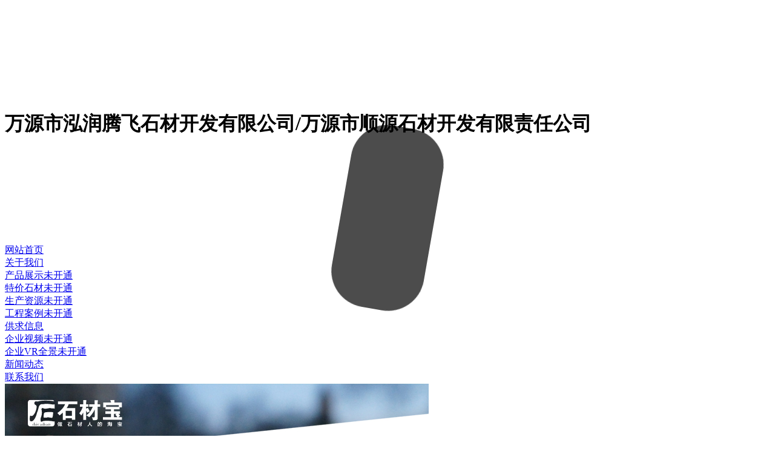

--- FILE ---
content_type: text/html;charset=UTF-8
request_url: https://hongruntf.scbstone.com/photo/detail-188938.html
body_size: 3688
content:
<!DOCTYPE html>
<html lang="zh-CN">
  <head>
    <title>厂房厂貌|生产资源|万源市泓润腾飞石材开发有限公司/万源市顺源石材开发有限责任公司</title>
    <meta name="description" content="四川省万源市泓润腾飞石材开发有限公司主营青石、中国黑（光面、荔枝面、火烧面、斧剁面、菠萝面、自然面、仿古面）、雕刻、四川青石、万源青、达州青，地址位于四川省万源市清水溪站"/>
    <meta name="keywords" content="青石,中国黑,雕刻,四川青石,万源青,达州青"/>
    <link rel="alternate" media="only screen and (max-width: 1080px)" href="https://m.scbstone.com/company/user-30737/photo/detail-188938.html"/>
    <link rel="canonical" href="https://www.scbstone.com/company/user-30737/photo/detail-188938.html"/>
    <link rel="shortcut icon" href="/resource/favicon.ico"/>
<link rel="stylesheet" type="text/css" href="/resource/pc/css/base.css">
<script type="text/javascript" src="/resource/pc/js/jquery.min.js"></script>
<script type="text/javascript" src="/resource/pc/js/iconfont.js"></script>
<script type="text/javascript" src="/resource/pc/js/qrcode.js"></script>
<script>
    let hostname = window.location.hostname;
    let mobileUrl = 'https://m.scbstone.com/company/user-30737.html';
    let pcUrl = 'https://www.scbstone.com/company/user-30737.html';
    if (!pcUrl.includes(hostname)) {
        window.location.href = pcUrl;
    }
    //移动手机切换
    var system = {win: false, mac: false, xll: false};
    var p = navigator.platform;
    system.win = p.indexOf("Win") == 0;
    system.mac = p.indexOf("Mac") == 0;
    system.x11 = (p == "X11") || (p.indexOf("Linux") == 0);
    if (system.win || system.mac || system.xll) {
    } else {
        window.location.href = mobileUrl;
    }

    $(document).ready(function () {
        $("#thumb_img").qrcode({
            render: "canvas", //table方式
            width: 100, //宽度
            height: 100, //高度
            text: mobileUrl //任意内容
        });
        //电话号码展示
        $('.seePhone a').click(function () {
            var phone = $(this).parent().data('phone');
            $(this).parent().html('<img src=\"https://www.scbstone.com/web/getImgByStr?str=' + phone + '\" />');
        });
    })
    //屏蔽F12
    document.onkeydown = function () {
        if (window.event && window.event.keyCode == 123) {
            console.log("已禁止")
            event.keyCode = 0;
            event.returnValue = false;
        }
    }
    //屏蔽复制
    document.oncopy = function (event) {
        if (window.event) {
            event = window.event;
        }
        try {
            var the = event.srcElement;
            if (!((the.tagName == "INPUT" && the.type.toLowerCase() == "text") || the.tagName == "TEXTAREA")) {
                return false;
            }
            return true;
        } catch (e) {
            return false;
        }
    }
</script>
<link rel="stylesheet" type="text/css" href="/resource/pc/css/user-pt.css">
  </head>
  <body>
    <div class="topBar">
    <div class="main">
        <div class="fl"> 您好，欢迎访问万源市泓润腾飞石材开发有限公司/万源市顺源石材开发有限责任公司！</div>
        <div class="fr">
            <a href="https://www.scbstone.com/" target="_blank">石材宝首页</a>
            <a href="https://www.scbstone.com/company/index.html" title="石材公司" target="_blank">石材公司</a>
            <a href="https://www.scbstone.com/news/index.html" title="石材资讯" target="_blank">石材资讯</a>
            <a href="https://www.scbstone.com/about.html">关于我们</a>
            <a href="https://www.scbstone.com/agreement.html">使用协议</a>
            <a href="https://www.scbstone.com/down.html">石材宝下载</a>
        </div>
    </div>
</div>
<!-- 头部 -->
<div class="header">
    <div class="main">
        <div class="logo_list">
            <a href="https://www.scbstone.com/" target="_blank"><img src="/resource/pc/images/user_logo.png"/></a>
            <img class="logo" src="https://img.scbstone.com/upload/merchanthead/2019-05/j1557909498019.jpg"/></div>
        <div class="content">
            <div class="title">
                <span class="t1">万源市泓润腾飞石材开发有限公司/万源市顺源石材开发有限责任公司</span>
                <span class="t2">
                            <svg class="icon"><use href="#icon-scan"></use></svg>
                            <div class="thumb_info qrcode"><div class="thumb_img" id="thumb_img"></div>手机查看<br>一键打电话给商家</div>
                        </span>
                <span class="t2">
                             <svg class="icon"><use href="#icon-enterprise-2"></use></svg>
                            <div class="thumb_info rz_bg_2"></div>
                        </span>
            </div>
            <div class="desc line1">主营：青石、中国黑（光面、荔枝面、火烧面、斧剁面、菠萝面、自然面、仿古面）、雕刻、四川青石、万源</div>
        </div>
    </div>
</div>
<div class="bread">
        <div class="main">
          <svg class="icon">
            <use href="#icon-breadHome"></use>
          </svg>
          <a href="https://www.scbstone.com/" title="石材宝">石材宝</a>
          <a href="https://www.scbstone.com/company/user-30737.html" title="万源市泓润腾飞石材开发有限公司/万源市顺源石材开发有限责任公司">万源市泓润腾飞石材开发有限公司/万源市顺源石材开发有限责任公司</a>
          <a href="https://www.scbstone.com/company/user-30737/photo.html" title="生产资源">生产资源</a>
          <a href="https://www.scbstone.com/company/user-30737/photo-18021.html" title="厂房厂貌">厂房厂貌</a>
          <a href="https://www.scbstone.com/company/user-30737/photo/detail-188938.html" title="厂房厂貌">厂房厂貌</a>
        </div>
      </div>
    <div class="mainBg">
      <div class="banner main">
    <a href="https://www.scbstone.com/" title="手机找石材就用石材宝"/><img src="https://img.scbstone.com/upload/app/ptbanner.jpg"/></a>
</div>
<div class="h24"></div><div class="main">
        <div class="fl ">
          <!-- 栏目菜单 -->
<div class="menuBg">
    <div class="menu_list">
        <div class="item ">
            <a href="https://www.scbstone.com/company/user-30737.html" title='网站首页'>网站首页</a>
        </div>
        <div class="item ">
            <a href="https://www.scbstone.com/company/user-30737/about.html" title='关于我们'>公司介绍</a>
        </div>
        <div class="item ">
            <a href="https://www.scbstone.com/company/user-30737/product.html" title='产品展示'>产品展示<span>未开通</span></a>
        </div>
        <div class="item ">
            <a href="https://www.scbstone.com/company/user-30737/discount.html" title='特价信息'>特价信息<span>未开通</span></a>
        </div>
        <div class="item on">
            <a href="https://www.scbstone.com/company/user-30737/photo.html" title='生产资源'>生产资源<span>未开通</span></a>
        </div>
        <div class="item ">
            <a href="https://www.scbstone.com/company/user-30737/case.html" title='工程案例' >工程案例<span>未开通</span></a>
        </div>
        <div class="item  ">
            <a href="https://www.scbstone.com/company/user-30737/circle.html" title='供求信息'>供求信息</a>
        </div>
        <div class="item  ">
            <a href="https://www.scbstone.com/company/user-30737/video.html" title='企业视频'>企业视频<span>未开通</span></a>
        </div>
        <div class="item ">
            <a href="https://www.scbstone.com/company/user-30737/vr.html" title='720°全景'>720°全景<span>未开通</span></a>
        </div>
        <div class="item ">
            <a href="https://www.scbstone.com/company/user-30737/news.html" title='新闻动态'>新闻动态</a>
        </div>
        <div class="item  ">
            <a href="https://www.scbstone.com/company/user-30737/contact.html" title='联系我们'>联系我们</a>
        </div>
    </div>
</div>
<div class="h24"></div>
<div class="box">
    <div class="box_head">
        <div class="title">联系我们</div>
        <a class="more" href="https://www.scbstone.com/company/user-30737/contact.html">更多</a>
    </div>
    <div class="box_content">
        <div class="left_contact">
            <div class="item">
                <div class="title">公司</div>
                <div class="text">万源市泓润腾飞石材开发有限公司/万源市顺源石材开发有限责任公司</div>
            </div>
            <div class="item">
                <div class="title">手机</div>
                <div class="content">
                    <span class="seePhone" data-phone="39303B30393039383D3E3E20B3CE21">183****0566&nbsp;<a>查看</a></span><span class="seePhone" data-phone="393D3F3A3130303D38383820DBE821">157****5000&nbsp;<a>查看</a></span></div>
            </div>
            <div class="item">
                <div class="title">电话</div>
                <div class="content">
                    </div>
            </div>
            <div class="item">
                <div class="title">地址</div>
                <div class="text">
                    <p>四川达州市万源黄钟镇西部青石产业园</p></div>
            </div>
        </div>
    </div>
</div></div>
        <div class="fr">
          <div class="box">
            <div class="box_head">
              <div class="title">生产资源</div>
            </div>
            <div class="box_content">
              <div class="com_title">
                <span class="cn">厂房厂貌</span>
                <span class="en">浏览量：0 | 时间：2022-05-03 11:34:18</span>
              </div>
              <div class="h24"></div>
              <div class="info_photo">
                <div class="photo_item">
                  <img src="https://img.scbstone.com/upload/album/2022-05/j1651548850701.jpg" alt="厂房厂貌"/>
                </div>
                <div class="info_go">
                  <a class="line1" title="车间设备" href="https://www.scbstone.com/company/user-30737/photo/detail-179004.html">
                      上一个：车间设备</a>
                  <a class="line1" title="厂房厂貌" href="https://www.scbstone.com/company/user-30737/photo/detail-188939.html">
                      下一个：厂房厂貌</a>
                  </div>
              </div>
              <div class="h24"></div>
              <div class="sub_title"><span class="title">详细介绍</span></div>
              <div class="info_content">暂无相关介绍</div>
              <div class="h24"></div>
              <div class="sub_title"><span class="title">联系我们</span></div>
              <div class="contact">
                <div class="item">
                  <div class="title">手机号码</div>
                  <div class="content">
                    <span class="seePhone" data-phone="39303B30393039383D3E3E20B3CE21">183****0566&nbsp;<a>查看</a></span><span class="seePhone" data-phone="393D3F3A3130303D38383820DBE821">157****5000&nbsp;<a>查看</a></span></div>
                </div>
                <div class="item">
                  <div class="title">固定电话</div>
                  <div class="content">
                    </div>
                </div>
                <div class="item">
                  <div class="title">详细地址</div>
                  <div class="text">
                    <p>四川达州市万源黄钟镇西部青石产业园</p></div>
                </div>
                <div class="item">
                  <div class="title">企业官网</div>
                  <div class="text">https://www.scbstone.com/company/user-30737.html</div>
                  <div class="title">手机版官网</div>
                  <div class="text">https://m.scbstone.com/company/user-30737.html</div>
                </div>
              </div>
            </div>
          </div>
        </div>
      </div>
      <div class="h24"></div>
    </div>
    <div class="footer ">
    <div class="main">
        <div class="copyright">
            <div class="item">Copyright © 2017 万源市泓润腾飞石材开发有限公司/万源市顺源石材开发有限责任公司 All Rights Reserved
                <a href="http://www.beian.miit.gov.cn/" target="_blank">闽ICP备11018669号-6</a>
                技术支持：<a href="http://www.scbstone.com" title="石材宝" target="_blank">石材宝</a>
            </div>
            <div class="item">
                <span class="t1">免责声明：</span>
                <span class="t2">本页面所展现的公司信息、产品信息及其他相关信息，均来源于其对应的商铺，信息的真实性、准确性和合法性由该信息的来源商铺所属企业完全负责。石材宝对此不承担任何保证责任。</span>
            </div>
            <div class="item">
                <span class="t1">友情提醒：</span>
                <span class="t2">建议您在购买相关产品前务必确认供应商资质及产品质量，过低的价格有可能是虚假信息，请谨慎对待，谨防欺诈行为，建议您优先选择<span class="t1">石材宝认证会员</span>，信誉度更高。</span>
            </div>
        </div>
        <div class="level vip2">认证企业</div>
    </div>
</div>

<script charset="UTF-8" id="LA_COLLECT" src="//sdk.51.la/js-sdk-pro.min.js"></script>
<script>LA.init({id:"JKKZjHXGWg9b4ufw",ck:"JKKZjHXGWg9b4ufw",autoTrack:true,hashMode:true,screenRecord:true})</script></body>
</html>



--- FILE ---
content_type: text/html;charset=UTF-8
request_url: https://m.scbstone.com/company/user-30737.html
body_size: 5640
content:
<!DOCTYPE html>
<html lang="zh-CN">
    <head>
        <title>青石_中国黑_雕刻-四川省万源市泓润腾飞石材</title>
        <meta name="description" content="四川省万源市泓润腾飞石材开发有限公司主营青石、中国黑（光面、荔枝面、火烧面、斧剁面、菠萝面、自然面、仿古面）、雕刻、四川青石、万源青、达州青，地址位于四川省万源市清水溪站"/>
        <meta name="keywords" content="青石,中国黑,雕刻,四川青石,万源青,达州青"/>
        <link rel="canonical" href="https://www.scbstone.com/company/user-30737.html"/>
        <meta name="viewport" content="width=device-width, initial-scale=1.0, user-scalable=yes">
<meta name="apple-mobile-web-app-capable" content="yes"/>
<meta name="applicable-device" content="mobile"/>
<link rel="shortcut icon" href="/resource/favicon.ico"/>
<link rel="stylesheet" type="text/css" href="/resource/wap/css/base.css">
<link rel="stylesheet" type="text/css" href="/resource/wap/css/layer.css"/>
<link rel="stylesheet" type="text/css" href="/resource/wap/css/swiper.css"/>
<script type="text/javascript" src="/resource/wap/js/jquery-1.11.0.min.js"></script>
<script type="text/javascript" src="/resource/wap/js/iconfont.js"></script>
<script type="text/javascript" src="/resource/wap/js/layer.js"></script>
<script type="text/javascript" src="/resource/wap/js/swiper.js"></script>
<script type="text/javascript" src="/resource/wap/js/main.js"></script>

<script>
        let shopUrl = 'https://www.scbstone.com/company/user-30737.html';
        //移动手机切换
        var system = {win: false, mac: false, xll: false};
        var p = navigator.platform;
        system.win = p.indexOf("Win") == 0;
        system.mac = p.indexOf("Mac") == 0;
        system.x11 = (p == "X11") || (p.indexOf("Linux") == 0);
        if (system.win || system.mac || system.xll) {
            window.location.href = shopUrl;
        }
    </script>
<link rel="stylesheet" type="text/css" href="/resource/wap/css/user-pt.css">
    </head>
    <body>
        <div class="main">
            <div class="header">
    <svg class="icon icon-back" onclick="goBack();">
        <use href="#icon-back"></use>
    </svg>
    <h1 class="line1">万源市泓润腾飞石材开发有限公司/万源市顺源石材开发有限责任公司</h1>
    <svg class="icon icon-menu" onclick="menuLayer();">
        <use href="#icon-category"></use>
    </svg>
</div>
<div class="h54"></div>
<script>
    (function () {
        const current = {
            title: '万源市泓润腾飞石材开发有限公司/万源市顺源石材开发有限责任公司',
            url: window.location.href
        };
        let stack = JSON.parse(sessionStorage.getItem('pageHistory') || '[]');
        // 避免连续重复 title
        if (stack.length === 0 || stack[stack.length - 1].title !== current.title) {
            stack.push(current);
            if (stack.length > 20) stack.shift(); // 限制长度
            sessionStorage.setItem('pageHistory', JSON.stringify(stack));
        } else {
            // title 相同，替换最后一条（更新 URL）
            stack[stack.length - 1] = current;
            sessionStorage.setItem('pageHistory', JSON.stringify(stack));
        }
    })();

    function goBack() {
        // 先尝试使用浏览器原生 back
        // 但我们要跳过 title 相同的页面
        const currentTitle ='万源市泓润腾飞石材开发有限公司/万源市顺源石材开发有限责任公司';
        // 由于无法读取 history，我们用 sessionStorage 记录访问路径
        let stack = JSON.parse(sessionStorage.getItem('pageHistory') || '[]');
        // 移除当前页（应该是最后一个）
        if (stack.length > 0 && stack[stack.length - 1].url === window.location.href) {
            stack.pop();
        }
        // 从栈顶往前找，跳过 title 相同的
        let target = null;
        while (stack.length > 0) {
            const page = stack.pop();
            if (page.title !== currentTitle) {
                target = page;
                break;
            }
        }
        if (target) {   // 找到不同 title 的页面，跳转过去
            window.location.href = target.url;
        } else {// 没找到，回首页
            window.location.href = 'https://m.scbstone.com/';
        }
        // 更新 sessionStorage（移除了已跳过的）
        sessionStorage.setItem('pageHistory', JSON.stringify(stack));
    }
</script><div class="navBg">
    <div class="menu_list">
        <div class="item on">
            <a href="https://m.scbstone.com/company/user-30737.html" title='网站首页'>网站首页</a>
        </div>
        <div class="item ">
            <a href="https://m.scbstone.com/company/user-30737/about.html" title='关于我们'>关于我们</a>
        </div>
        <div class="item ">
            <a href="https://m.scbstone.com/company/user-30737/product.html" title='产品展示'>产品展示<span>未开通</span></a>
        </div>
        <div class="item ">
            <a href="https://m.scbstone.com/company/user-30737/discount.html" title='特价石材'>特价石材<span>未开通</span></a>
        </div>
        <div class="item ">
            <a href="https://m.scbstone.com/company/user-30737/photo.html" title='生产资源'>生产资源<span>未开通</span></a>
        </div>
        <div class="item ">
            <a href="https://m.scbstone.com/company/user-30737/case.html" title='工程案例' >工程案例<span>未开通</span></a>
        </div>
        <div class="item ">
            <a href="https://m.scbstone.com/company/user-30737/circle.html" title='供求信息'>供求信息</a>
        </div>
        <div class="item  ">
            <a href="https://m.scbstone.com/company/user-30737/video.html" title='企业视频'>企业视频<span>未开通</span></a>
        </div>
        <div class="item  ">
            <a href="https://m.scbstone.com/company/user-30737/vr.html" title='企业VR全景'>企业VR全景<span>未开通</span></a>
        </div>
        <div class="item ">
            <a href="https://m.scbstone.com/company/user-30737/news.html" title='新闻动态'>新闻动态</a>
        </div>
        <div class="item  ">
            <a href="https://m.scbstone.com/company/user-30737/contact.html" title='联系我们'>联系我们</a>
        </div>
    </div>
</div>
<div class="swiper-container banner">
    <div class="swiper-wrapper">
        <div class="swiper-slide">
                <a class="size16x9 noneBg" href="javascript:;">
                    <img src="https://img.scbstone.com/upload/app/qybanner.jpg" class="cutImg">
                </a>
            </div>
        </div>
    <div class="swiper-pagination"></div>
</div>


<script type="text/javascript">
    $(document).ready(function () {
        let banner=  new Swiper('.banner ', {
            pagination: '.banner .swiper-pagination',
            paginationClickable: true,
            loop: true,
            autoplay: 3000
        });
    })
    function menuLayer() {
        let content = $('.navBg').html();
        layer.open({
            title: '栏目直达',
            type: 1,
            shade: 0.4,
            maxmin: false,
            shadeClose: true,
            anim: "slideLeft",
            offset: 'r',
            scrollbar: false,
            area: ['50%', '100%'],
            content: "<div class='navBg' style='display: block'>" + content + "</div>",
        });
    }

    function contactLayer(t) {
        let content = "<div class=\"contact\">";
        if (t == 1) {
            
            content += "<div class=\"item\">";
            content += "<div class=\"title\">拨打给</div>";
            content += "<div class=\"content\">";
            content += "<a class=\"s1\"  href=\"tel:18381810566(黄)\">";
            content += "<span class=\"t1\">18381810566(黄)</span>";
            content += "<svg class=\"icon\"><use href=\"#icon-service\"></use></svg>";
            content += "</a>";
            content += "</div>";
            content += "</div>";
            
            content += "<div class=\"item\">";
            content += "<div class=\"title\">拨打给</div>";
            content += "<div class=\"content\">";
            content += "<a class=\"s1\"  href=\"tel:15729885000(余)\">";
            content += "<span class=\"t1\">15729885000(余)</span>";
            content += "<svg class=\"icon\"><use href=\"#icon-service\"></use></svg>";
            content += "</a>";
            content += "</div>";
            content += "</div>";
            
        }


        if (t == 2) {
            
            content += "<div class=\"item\">";
            content += "<div class=\"title\">导航到</div>";
            content += "<div class=\"content\">";
            
            content += "<a class=\"s1\" href=\"javascript:;\" data-title=\"地图导航\" onclick=\"openUrlLayer( this)\"  data-url=\"https://api.map.baidu.com/marker?location=31.854811,107.911505&title=四川达州市万源黄钟镇西部青石产业园&output=html\">";
            content += "<span class=\"t1\">四川达州市万源黄钟镇西部青石产业园</span>";
            content += "<svg class=\"icon\"><use href=\"#icon-address\"></use></svg>";
            content += "</a>";
            
            content += "</div>";
            content += "</div>";
            
        }
        content += "</div>";
        layer.open({
            title: '操作提醒',
            type: 1,
            shade: 0.4,
            maxmin: false,
            shadeClose: true,
            anim: "slideUp",
            offset: 'b',
            scrollbar: false,
            area: ['100%', 'auto'],
            maxWidth: 1080,
            maxHeight: 600,
            content: "<div style='padding: 18px;'>" + content + "</div>",
        });
    }
</script><div class="box_head"><span class="title">产品推荐</span>
</div>
                <div class="product_index">
                    <div class="item">
                            <div class="photo">
                                <a class="size3x2" title="木纹青样板" href="https://m.scbstone.com/company/user-30737/product/detail-151646.html">
                                    <img src="https://img.scbstone.com/upload/product/2019-08/smallj1564966070597.jpg" alt="木纹青样板" class="cutImg"/></a>
                            </div>
                            <a title="木纹青样板" class="title line1" href="https://m.scbstone.com/company/user-30737/product/detail-151646.html">木纹青样板</a>
                        </div>
                    <div class="item">
                            <div class="photo">
                                <a class="size3x2" title="木纹青荔枝面" href="https://m.scbstone.com/company/user-30737/product/detail-151674.html">
                                    <img src="https://img.scbstone.com/upload/product/2019-08/smallj1564966331308.jpg" alt="木纹青荔枝面" class="cutImg"/></a>
                            </div>
                            <a title="木纹青荔枝面" class="title line1" href="https://m.scbstone.com/company/user-30737/product/detail-151674.html">木纹青荔枝面</a>
                        </div>
                    <div class="item">
                            <div class="photo">
                                <a class="size3x2" title="青石" href="https://m.scbstone.com/company/user-30737/product/detail-116368.html">
                                    <img src="https://img.scbstone.com/upload/product/2018-08/smallj1533286202544.jpg" alt="青石" class="cutImg"/></a>
                            </div>
                            <a title="青石" class="title line1" href="https://m.scbstone.com/company/user-30737/product/detail-116368.html">青石</a>
                        </div>
                    <div class="item">
                            <div class="photo">
                                <a class="size3x2" title="青石仿古面" href="https://m.scbstone.com/company/user-30737/product/detail-151673.html">
                                    <img src="https://img.scbstone.com/upload/product/2019-08/smallj1564966330542.jpg" alt="青石仿古面" class="cutImg"/></a>
                            </div>
                            <a title="青石仿古面" class="title line1" href="https://m.scbstone.com/company/user-30737/product/detail-151673.html">青石仿古面</a>
                        </div>
                    </div>
        </div>
        <div class="h12 bg"></div>
        <div class="box_head"><span class="title">关于我们</span>
                <a class="more" href="https://m.scbstone.com/company/user-30737/about.html">详情</a>
            </div>
            <div class="box_content">
                <div class="home_profile expanded" onclick="openText(this)">
                    <div class="line8">泓润腾飞石材开发有限公司位于四川省东北部万源市，公司成立16年以来，是一家集矿山开采、生产加工、销售、售后服务为一体的大型石材企业。
主营产品青石、中国黑、磨光面、荔枝面、菠萝面、火烧面、机切面，雕刻产品等，并出售荒料，承接各种工程加工安装订单。矿山占地面积500亩、厂房占地面积300亩、年产荒料十五万立方、板材两百万平方。
泓润腾飞石材开发有限公司秉承以满足客户需求为己任，诚信经营的服务宗旨与各界人士携手共创未来。</div>
                    <span class="btn">展开</span></div>
            </div>
            <div class="h12 bg"></div>
            <script>
                function openText(obj) {
                    const $obj = $(obj);
                    const isExpanded = $obj.hasClass('expanded');
                    if (isExpanded) {
                        $(obj).html(`<div class='remo'>　　泓润腾飞石材开发有限公司位于四川省东北部万源市，公司成立16年以来，是一家集矿山开采、生产加工、销售、售后服务为一体的大型石材企业。
　　主营产品青石、中国黑、磨光面、荔枝面、菠萝面、火烧面、机切面，雕刻产品等，并出售荒料，承接各种工程加工安装订单。矿山占地面积500亩、厂房占地面积300亩、年产荒料十五万立方、板材两百万平方。
　　泓润腾飞石材开发有限公司秉承以满足客户需求为己任，诚信经营的服务宗旨与各界人士携手共创未来。</div><span class="btn">收起</span></div>`)
                        $obj.removeClass('expanded');
                    } else {
                        $(obj).html(`<div class="line8">泓润腾飞石材开发有限公司位于四川省东北部万源市，公司成立16年以来，是一家集矿山开采、生产加工、销售、售后服务为一体的大型石材企业。
主营产品青石、中国黑、磨光面、荔枝面、菠萝面、火烧面、机切面，雕刻产品等，并出售荒料，承接各种工程加工安装订单。矿山占地面积500亩、厂房占地面积300亩、年产荒料十五万立方、板材两百万平方。
泓润腾飞石材开发有限公司秉承以满足客户需求为己任，诚信经营的服务宗旨与各界人士携手共创未来。</div><span class="btn">展开</span>`)
                        $obj.addClass('expanded');
                    }
                }
            </script>
        <div class="box_head"><span class="title">联系我们</span></div>
        <div class="box_content">
            <div class="contact">

                <div class="item">
                        <div class="title">手机</div>
                        <div class="content">
                            <a class="s1" href="tel:18381810566(黄)">
                                    <span class="t1">18381810566(黄)</span>
                                    <svg class="icon">
                                        <use href="#icon-service"></use>
                                    </svg>
                                </a>
                            <a class="s1" href="tel:15729885000(余)">
                                    <span class="t1">15729885000(余)</span>
                                    <svg class="icon">
                                        <use href="#icon-service"></use>
                                    </svg>
                                </a>
                            </div>
                    </div>
                <div class="item">
                        <div class="title">地址</div>
                        <div class="content">
                            <a class="s1" href="javascript:;" data-url="https://api.map.baidu.com/marker?location=31.854811,107.911505&title=四川达州市万源黄钟镇西部青石产业园&output=html" data-title="地图导航" onclick="openUrlLayer( this)">
                                            <span class="t1">四川达州市万源黄钟镇西部青石产业园</span>
                                            <svg class="icon">
                                                <use href="#icon-address"></use>
                                            </svg>
                                        </a>
                                    </div>
                    </div>
                </div>
        </div>
        <div class="footer">
    <div class="clicks">浏览量：<font color="red">442800</font>次<a class="fr" href="#">返回顶部</a></div>
    <div class="download">
        <a data-url="https://a.app.qq.com/o/simple.jsp?pkgname=com.scb.scb126" class="foot_download" data-title="石材宝下载" href="javascript:;" onclick="openUrlLayer(this)">苹果客户端下载
            ｜ IPA客户端下载 | 安卓客户端下载</a>
    </div>
    <div class="copy_right">
        <div class="photo">
            <a href="https://m.scbstone.com/down.html" class="size1x1" title="石材宝下载">
                <img src="/resource/wap/images/app.png" class="autoImg"></a>
        </div>
        <div class="content">
            <div class="line1">数据支持： 万源市泓润腾飞石材开发有限公司/万源市顺源石材开发有限责任公司</div>
            <div><a href="https://m.scbstone.com/about.html">了解石材宝APP</a>&nbsp;&nbsp;|&nbsp;
                <a href="https://m.scbstone.com/agreement.html">使用协议</a></div>
            <div class="line1">
                <a href="https://m.scbstone.com">@scbstone.com</a>&nbsp;&nbsp;<a href="http://www.beian.miit.gov.cn/" target="_blank">闽ICP备11018669号-6</a>
            </div>
        </div>
    </div>
</div>
<style>
    #loading {position: fixed;top: 0;left: 0;width: 100%;height: 100%; display: flex;    justify-content: center;    align-items: center;    z-index: 9999;   }
    #loading .icon{font-size:36px;animation: rotateLoading 1.5s linear infinite;background:rgba(0,0,0,0.7); color: #fff;border-radius: 60px;padding: 2px}
    @keyframes rotateLoading {from {transform: rotate(0deg);}to {transform: rotate(360deg);}}
</style>
<div id="loading">
    <svg class="icon">
        <use href="#icon-loading"></use>
    </svg>
</div>

<script>
    $(window).on('load', function() {
        $('#loading').hide();
    });
</script><script src="//res2.wx.qq.com/open/js/jweixin-1.6.0.js "></script>
<script>
    $(document).ready(function () {
        const shareTitle = `万源市泓润腾飞石材开发有限公司/万源市顺源石材开发有限责任公司`;
        const shareDesc = `青石、中国黑（光面、荔枝面、火烧面、斧剁面、菠萝面、自然面、仿古面）、雕刻、四川青石、万源青、达州青`;
        let shareImage = `2019-05/j1557909498019.jpg`;
        shareImage = shareImage ? "https://img.scbstone.com/upload/merchanthead/2019-05/j1557909498019.jpg" : "https://www.scbstone.com/resource/wap/images/flogo.png";
        let webUrl = location.href.split("#")[0];
        webUrl = webUrl.replace(/\&/g, '%26');
        $.ajax({
            url: "/web/queryWechatShareSdk",
            type: "post",
            data: "weburl=" + webUrl,
            success: function (data) {
                if (data.state) {
                    wx.config({
                        debug: false,
                        appId: data.config.appId, // 必填，公众号的唯一标识
                        timestamp: data.config.timestamp, // 必填，生成签名的时间戳
                        nonceStr: data.config.nonceStr, // 必填，生成签名的随机串
                        signature: data.config.signature,// 必填，签名，见附录1
                        jsApiList: [
                            'checkJsApi',
                            'updateTimelineShareData',
                            'updateAppMessageShareData'
                        ]
                    });
                    wx.checkJsApi({
                        jsApiList: ['updateAppMessageShareData', 'updateTimelineShareData'], // 需要检测的JS接口列表，所有JS接口列表见附录2,
                        success: function (res) {
                            console.log(res);
                        }
                    });
                    wx.ready(function () {
                        //自定义“分享给朋友”及“分享到QQ”按钮的分享内容
                        wx.updateAppMessageShareData({
                            title: shareTitle,
                            desc: shareDesc,
                            link: window.location.href,
                            imgUrl: shareImage,
                            success: function () {
                                // 设置成功
                                console.log('分享给朋友或者qq分享成功');
                            },
                            fail: function (res) {
                                console.log('设置失败', res);
                            }
                        });
                        //自定义“分享到朋友圈”及“分享到QQ空间”按钮的分享内容
                        wx.updateTimelineShareData({
                            title: shareTitle,
                            link: window.location.href,
                            imgUrl: shareImage,
                            success: function () {
                                // 设置成功
                                console.log('分享朋友圈设置成功');
                            },
                            fail: function (res) {
                                console.log('设置失败', res);
                            }
                        });
                    });
                }
            }
        });
    });
</script><script charset="UTF-8" id="LA_COLLECT" src="//sdk.51.la/js-sdk-pro.min.js"></script>
<script>LA.init({id:"JKKZjHXGWg9b4ufw",ck:"JKKZjHXGWg9b4ufw",autoTrack:true,hashMode:true,screenRecord:true})</script></div>
    </body>
</html>
